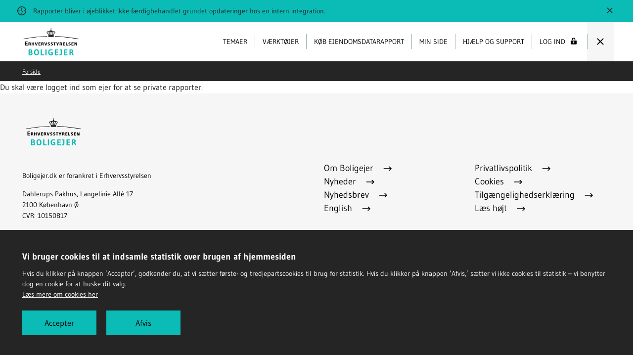

--- FILE ---
content_type: text/html; charset=UTF-8
request_url: https://boligejer.dk/tilstandsrapportpdf?id=975169&bfe=2469395&kategori=TILSTAND
body_size: 4582
content:




<!DOCTYPE html>
<html  lang="da" dir="ltr" class="no-js theme-boligejer">
  <head>
    <meta charset="utf-8" />
<link rel="canonical" href="https://boligejer.dk/tilstandsrapportpdf" />
<script>(function() {var sz = document.createElement('script');
      sz.type = 'text/javascript'; sz.async = true;
      sz.src = '//siteimproveanalytics.com/js/siteanalyze_273738.js';
      var s = document.getElementsByTagName('script')[0]; s.parentNode.insertBefore(sz, s);
      })();
</script>
<meta name="MobileOptimized" content="width" />
<meta name="HandheldFriendly" content="true" />
<meta name="viewport" content="width=device-width, initial-scale=1, minimal-ui" />
<link rel="icon" href="/themes/custom/newerst/favicon.ico" type="image/vnd.microsoft.icon" />

    <title>Tilstandsrapport | boligejer.dk</title>
    <link rel="stylesheet" media="all" href="/themes/contrib/stable/css/core/components/progress.module.css?t5lzkj" />
<link rel="stylesheet" media="all" href="/themes/contrib/stable/css/core/components/ajax-progress.module.css?t5lzkj" />
<link rel="stylesheet" media="all" href="/themes/contrib/stable/css/system/components/align.module.css?t5lzkj" />
<link rel="stylesheet" media="all" href="/themes/contrib/stable/css/system/components/fieldgroup.module.css?t5lzkj" />
<link rel="stylesheet" media="all" href="/themes/contrib/stable/css/system/components/container-inline.module.css?t5lzkj" />
<link rel="stylesheet" media="all" href="/themes/contrib/stable/css/system/components/clearfix.module.css?t5lzkj" />
<link rel="stylesheet" media="all" href="/themes/contrib/stable/css/system/components/details.module.css?t5lzkj" />
<link rel="stylesheet" media="all" href="/themes/contrib/stable/css/system/components/hidden.module.css?t5lzkj" />
<link rel="stylesheet" media="all" href="/themes/contrib/stable/css/system/components/item-list.module.css?t5lzkj" />
<link rel="stylesheet" media="all" href="/themes/contrib/stable/css/system/components/js.module.css?t5lzkj" />
<link rel="stylesheet" media="all" href="/themes/contrib/stable/css/system/components/nowrap.module.css?t5lzkj" />
<link rel="stylesheet" media="all" href="/themes/contrib/stable/css/system/components/position-container.module.css?t5lzkj" />
<link rel="stylesheet" media="all" href="/themes/contrib/stable/css/system/components/reset-appearance.module.css?t5lzkj" />
<link rel="stylesheet" media="all" href="/themes/contrib/stable/css/system/components/resize.module.css?t5lzkj" />
<link rel="stylesheet" media="all" href="/themes/contrib/stable/css/system/components/system-status-counter.css?t5lzkj" />
<link rel="stylesheet" media="all" href="/themes/contrib/stable/css/system/components/system-status-report-counters.css?t5lzkj" />
<link rel="stylesheet" media="all" href="/themes/contrib/stable/css/system/components/system-status-report-general-info.css?t5lzkj" />
<link rel="stylesheet" media="all" href="/themes/contrib/stable/css/system/components/tablesort.module.css?t5lzkj" />
<link rel="stylesheet" media="all" href="/modules/custom/lbe_boligejer/modules/lbe_boligejer_ejendomsdata/searchcomponent/jo-informatik.searchcomponent-1.0.29.css?t5lzkj" />
<link rel="stylesheet" media="all" href="/modules/contrib/paragraphs/css/paragraphs.unpublished.css?t5lzkj" />
<link rel="stylesheet" media="all" href="/themes/contrib/stable/css/core/assets/vendor/normalize-css/normalize.css?t5lzkj" />
<link rel="stylesheet" media="all" href="/themes/contrib/stable/css/core/normalize-fixes.css?t5lzkj" />
<link rel="stylesheet" media="all" href="/themes/contrib/classy/css/components/action-links.css?t5lzkj" />
<link rel="stylesheet" media="all" href="/themes/contrib/classy/css/components/breadcrumb.css?t5lzkj" />
<link rel="stylesheet" media="all" href="/themes/contrib/classy/css/components/button.css?t5lzkj" />
<link rel="stylesheet" media="all" href="/themes/contrib/classy/css/components/collapse-processed.css?t5lzkj" />
<link rel="stylesheet" media="all" href="/themes/contrib/classy/css/components/container-inline.css?t5lzkj" />
<link rel="stylesheet" media="all" href="/themes/contrib/classy/css/components/details.css?t5lzkj" />
<link rel="stylesheet" media="all" href="/themes/contrib/classy/css/components/exposed-filters.css?t5lzkj" />
<link rel="stylesheet" media="all" href="/themes/contrib/classy/css/components/field.css?t5lzkj" />
<link rel="stylesheet" media="all" href="/themes/contrib/classy/css/components/form.css?t5lzkj" />
<link rel="stylesheet" media="all" href="/themes/contrib/classy/css/components/icons.css?t5lzkj" />
<link rel="stylesheet" media="all" href="/themes/contrib/classy/css/components/inline-form.css?t5lzkj" />
<link rel="stylesheet" media="all" href="/themes/contrib/classy/css/components/item-list.css?t5lzkj" />
<link rel="stylesheet" media="all" href="/themes/contrib/classy/css/components/link.css?t5lzkj" />
<link rel="stylesheet" media="all" href="/themes/contrib/classy/css/components/links.css?t5lzkj" />
<link rel="stylesheet" media="all" href="/themes/contrib/classy/css/components/menu.css?t5lzkj" />
<link rel="stylesheet" media="all" href="/themes/contrib/classy/css/components/more-link.css?t5lzkj" />
<link rel="stylesheet" media="all" href="/themes/contrib/classy/css/components/pager.css?t5lzkj" />
<link rel="stylesheet" media="all" href="/themes/contrib/classy/css/components/tabledrag.css?t5lzkj" />
<link rel="stylesheet" media="all" href="/themes/contrib/classy/css/components/tableselect.css?t5lzkj" />
<link rel="stylesheet" media="all" href="/themes/contrib/classy/css/components/tablesort.css?t5lzkj" />
<link rel="stylesheet" media="all" href="/themes/contrib/classy/css/components/tabs.css?t5lzkj" />
<link rel="stylesheet" media="all" href="/themes/contrib/classy/css/components/textarea.css?t5lzkj" />
<link rel="stylesheet" media="all" href="/themes/contrib/classy/css/components/ui-dialog.css?t5lzkj" />
<link rel="stylesheet" media="all" href="/themes/contrib/classy/css/components/messages.css?t5lzkj" />
<link rel="stylesheet" media="all" href="/themes/contrib/classy/css/components/progress.css?t5lzkj" />
<link rel="stylesheet" media="all" href="/themes/custom/newerst/fonts/fonts.css?t5lzkj" />
<link rel="stylesheet" media="all" href="/themes/custom/newerst/dist/css/styles-boligejer.css?t5lzkj" />
<link rel="stylesheet" media="all" href="/themes/custom/newerst/lbe/css/lbe.css?t5lzkj" />
<link rel="stylesheet" media="all" href="/themes/custom/newerst/lbe/css/bootstrap-datepicker.min.css?t5lzkj" />

    <script src="/modules/custom/lbe_boligejer/modules/lbe_boligejer_ejendomsdata/searchcomponent/jo-informatik.searchcomponent-1.0.29.full.min.js?v=10.5.0"></script>
<script src="/modules/custom/lbe_boligejer/modules/lbe_boligejer_s9auth/js/oidc-client/oidc-client-ts-3.1.0.min.js?v=10.5.0"></script>
<script src="/themes/custom/newerst/dist/js/head.js?t5lzkj"></script>
<script src="https://cdnjs.cloudflare.com/polyfill/v2/polyfill.min.js" async></script>

  </head>
  <body  class="path-tilstandsrapportpdf">
    <div class="page-wrapper">
      <a href="#skipLinkDestination" title="Spring videre til indhold" class="skip-link">Spring videre til indhold</a>
      
        <div class="dialog-off-canvas-main-canvas" data-off-canvas-main-canvas>
    
    
        

    

<div class="site-alerts">
  <div id="alert-unique-id-20441" class="site-alert in" aria-atomic="true" role="alert" data-role="js--site-alert">
    <div class="alert alert-dismissible">
      <div class="alert__inner">
            <span class="icon">
    <svg focusable="false"><use xlink:href="/themes/custom/newerst/dist/svg/svg-sprite.svg#clock"></use></svg>
  </span>
  
        Rapporter bliver i øjeblikket ikke færdigbehandlet grundet opdateringer hos en intern integration.

              </div>
      <button class="btn btn-link btn-icon close site-alert__close" aria-label="Luk" data-role="js--dismiss">
            <span class="icon">
    <svg focusable="false"><use xlink:href="/themes/custom/newerst/dist/svg/svg-sprite.svg#close"></use></svg>
  </span>
  
      </button>
    </div>
  </div>
</div>




  




      <header class="site-header site-header--inverted">
      <div class="container-fluid site-header__navbar">
        <div id="block-newerst-branding" class="block block-system block-system-branding-block">
  
    
    <a href="/" title="Hjem" rel="home" class="site-logo">
    <img class="site-header__logo" height="55" width="127" src="/themes/custom/newerst/lbe/logo-erst-black-crown.svg" alt="Ehvervsstyrelsen logo">
  </a>
</div>



                      

<nav aria-label="Topmenu" class="site-header__nav">
  <div class="site-header__slidein slidein collapse" id="site-header-items">
    <div class="site-header__slidein-backdrop slidein__backdrop collapsed" data-toggle="collapse" role="button" data-target="#site-header-items" aria-controls="site-header-items" aria-expanded="false"></div>

    <div class="slidein__content site-header__slidein-content">
      <button class="slidein__close collapsed" type="button" data-toggle="collapse" data-target="#site-header-items" aria-controls="site-header-items" aria-expanded="true" aria-label="Skjul navigation" tabindex="-1">
            <span class="icon">
    <svg focusable="false"><use xlink:href="/themes/custom/newerst/dist/svg/svg-sprite.svg#close"></use></svg>
  </span>
  
      </button>

              
      <ul class="site-header__items">
                <li class="site-header__item">
        <a href="/temaer" title="Her kan du finde" class="site-header__link" data-drupal-link-system-path="node/876">Temaer</a>
      </li>
                <li class="site-header__item">
        <a href="/vaerktoejer" title="Her er en oversigt med de forskellige webservice og værktøjer på Boligejer.dk" class="site-header__link" data-drupal-link-system-path="node/855">Værktøjer</a>
      </li>
                <li class="site-header__item">
        <a href="/koeb-ejendomsdatarapport" title="Én samlet indgang til ca. 50 oplysninger" class="site-header__link" data-drupal-link-system-path="node/779">Køb ejendomsdatarapport</a>
      </li>
                <li class="site-header__item">
        <a href="/min-side" class="site-header__link" data-drupal-link-system-path="node/5932">Min side</a>
      </li>
                <li class="site-header__item">
        <a href="/hjaelp" class="site-header__link" data-drupal-link-system-path="node/885">Hjælp og support</a>
      </li>
        </ul>
  




          </div>
  </div>
  
  <button class="site-header__button site-header__login" type="button" aria-label="Log ind/Log ud">
    Log ind
    <span class="icon">
      <svg focusable="false"><use xlink:href="/modules/custom/lbe_boligejer/modules/lbe_boligejer_s9auth/svg/lock.svg#close"></use></svg>
    </span>
  </button>  

  <button class="site-header__button site-header__search" type="button" data-toggle="collapse" data-target="#site-header-search" aria-controls="site-header-search" aria-expanded="true" aria-label="Vis/skjul søgning">
        <span class="icon">
    <svg focusable="false"><use xlink:href="/themes/custom/newerst/dist/svg/svg-sprite.svg#magnifying-glass"></use></svg>
  </span>
  
        <span class="icon icon2">
    <svg focusable="false"><use xlink:href="/themes/custom/newerst/dist/svg/svg-sprite.svg#close"></use></svg>
  </span>
  
  </button>

  <button class="site-header__button site-header__burger d-lg-none collapsed" type="button" data-toggle="collapse" data-target="#site-header-items" aria-controls="site-header-items" aria-expanded="false" aria-label="Vis navigation">
    <span class="site-header__burger__bun"></span>
    <span class="site-header__burger__patty"></span>
    <span class="site-header__burger__bun"></span>
  </button>
</nav>


            </div>

                
  
  <nav aria-label="Brødkrumme" class="site-breadcrumbs" role="navigation">
    <div class="container">
      <ol class="breadcrumb site-breadcrumbs__list">
                  <li class="breadcrumb-item site-breadcrumbs__item">
                                          <a href="/" title="Forside">Forside</a>
                                    </li>
              </ol>
    </div>
  </nav>



      
      <div class="site-header__searchbar collapse" id="site-header-search" role="search">
        <div class="container-fluid site-header__searchbar__content">
          <form name="searchresult" class="input-group" action="/soegeresultat">
            <input type="hidden" name="startIndex" value="1">
            <input type="search" class="form-control" name="q" placeholder="Søg...">

            <div class="type-ahead hidden" data-role="js--type-ahead">
            </div>
      
            <div class="input-group-append">
              <button class="btn btn-primary" type="submit">
                    <span class="icon">
    <svg focusable="false"><use xlink:href="/themes/custom/newerst/dist/svg/svg-sprite.svg#magnifying-glass"></use></svg>
  </span>
  
              </button>
            </div>
          </form>
        </div>
      </div>
    </header>
  
<span id="skipLinkDestination"></span>

  <div role="main">
                                    
              
                      
<div data-drupal-messages-fallback class="hidden"></div>

  Du skal være logget ind som ejer for at se private rapporter.


        </div>

      <footer class="site-footer site-footer--inverted">
        
  



  
  




<div class="site-footer__top">
 

  <div class="container">
    <div class="row row--slim">
      <div class="col-12">
        <img class="site-footer__logo" src="/themes/custom/newerst/lbe/logo-erst-black-crown.svg" alt="Ehvervsstyrelsen - Logo" width="127" height="55">
      </div>
    </div>
    <div class="row row--slim">
      <div class="col-12 col-md-3">
        <div class="row row--slim">
          <div class="col-12">
            
      <p>Boligejer.dk er forankret i Erhvervsstyrelsen</p>

<p>Dahlerups Pakhus, Langelinie Allé 17<br>
2100 København Ø<br>
CVR: 10150817</p>

  
            
          </div>
        </div>
      </div>
      <div class="col-md-3 offset-md-3">
      

<ul>
  <li>
              
    <a href="/om-boligejer" class="arrow-link" title="Om Boligejer">
      Om Boligejer
          <span class="icon">
    <svg focusable="false"><use xlink:href="/themes/custom/newerst/dist/svg/svg-sprite.svg#arrow-outlined"></use></svg>
  </span>
  
    </a>
  </li>
  <li>
              
    <a href="/nyheder" class="arrow-link" title="Nyheder">
      Nyheder
          <span class="icon">
    <svg focusable="false"><use xlink:href="/themes/custom/newerst/dist/svg/svg-sprite.svg#arrow-outlined"></use></svg>
  </span>
  
    </a>
  </li>
  <li>
              
    <a href="/nyhedsbrev" class="arrow-link" title="Nyhedsbrev">
      Nyhedsbrev
          <span class="icon">
    <svg focusable="false"><use xlink:href="/themes/custom/newerst/dist/svg/svg-sprite.svg#arrow-outlined"></use></svg>
  </span>
  
    </a>
  </li>
  <li>
              
    <a href="/english" class="arrow-link" title="English">
      English
          <span class="icon">
    <svg focusable="false"><use xlink:href="/themes/custom/newerst/dist/svg/svg-sprite.svg#arrow-outlined"></use></svg>
  </span>
  
    </a>
  </li>
</ul>



      </div>
      <div class="col-md-3">
      


<ul>
  <li>
              
    <a href="/privatlivspolitik" class="arrow-link" title="Privatlivspolitik">
      Privatlivspolitik
          <span class="icon">
    <svg focusable="false"><use xlink:href="/themes/custom/newerst/dist/svg/svg-sprite.svg#arrow-outlined"></use></svg>
  </span>
  
    </a>
  </li>
  <li>
              
    <a href="/cookies" class="arrow-link" title="Cookies">
      Cookies
          <span class="icon">
    <svg focusable="false"><use xlink:href="/themes/custom/newerst/dist/svg/svg-sprite.svg#arrow-outlined"></use></svg>
  </span>
  
    </a>
  </li>
  <li>
              
    <a href="https://www.was.digst.dk/boligejer-dk" class="arrow-link" title="Tilgængelighedserklæring" target="_blank">
      Tilgængelighedserklæring
          <span class="icon">
    <svg focusable="false"><use xlink:href="/themes/custom/newerst/dist/svg/svg-sprite.svg#arrow-outlined"></use></svg>
  </span>
  
    </a>
  </li>
  <li>
              
    <a href="https://www.borger.dk/hjaelp-og-vejledning/hvad-har-du-brug-for-hjaelp-til/borger-dk/teknisk-hjaelp/oplaesning-af-indhold" class="arrow-link" title="Læs højt" target="_blank">
      Læs højt
          <span class="icon">
    <svg focusable="false"><use xlink:href="/themes/custom/newerst/dist/svg/svg-sprite.svg#arrow-outlined"></use></svg>
  </span>
  
    </a>
  </li>
</ul>



      </div>
    </div>
  </div>
</div>





    </footer>
  
  </div>

      
    </div>

    <div class="modal fade" id="myModal-vent" tabindex="-1" role="dialog" aria-label="Vente spinner" aria-hidden="true">
      <div class="modal-dialog" role="document">
        <div id="loader"></div>
      </div>
    </div>

    <div class="modal fade" id="myModal-vent-bestilling" tabindex="-1" role="dialog" aria-label="Vente spinner" aria-hidden="true">
      <div class="modal-dialog" role="document">
        <p id="my-modal-vent-text">Rapportbestilling er i gang - det kan tage lidt tid</p>
        <div id="loader"></div>
      </div>
    </div>

    <div class="modal" id="myModal-vent-brugeroprettelse" tabindex="-1" role="dialog" aria-label="Vente spinner" aria-hidden="true">
          <div class="modal-dialog" role="document">
            <div id="loader"></div>
          </div>
        </div>

    <script type="application/json" data-drupal-selector="drupal-settings-json">{"path":{"baseUrl":"\/","pathPrefix":"","currentPath":"tilstandsrapportpdf","currentPathIsAdmin":false,"isFront":false,"currentLanguage":"da","currentQuery":{"bfe":"2469395","id":"975169","kategori":"TILSTAND"}},"pluralDelimiter":"\u0003","suppressDeprecationErrors":true,"ajaxPageState":{"libraries":"[base64]","theme":"newerst","theme_token":null},"ajaxTrustedUrl":[],"Boligejer_Ejendomsdata":{"dafUser":"FXUVSROAAB","dafPass":"Diadem!234"},"user":{"uid":0,"permissionsHash":"f2298fd0106fd37f04a7d60da2c27b222ff5bae994b3e85ac8da83fe6116cc43"}}</script>
<script src="/core/assets/vendor/jquery/jquery.min.js?v=3.7.1"></script>
<script src="/core/assets/vendor/once/once.min.js?v=1.0.1"></script>
<script src="/sites/default/files/languages/da_hZZ3_2-QUq88I2HOlROEYWUWWedLk6sR98-1aEokyAc.js?t5lzkj"></script>
<script src="/core/misc/drupalSettingsLoader.js?v=10.5.0"></script>
<script src="/core/misc/drupal.js?v=10.5.0"></script>
<script src="/core/misc/drupal.init.js?v=10.5.0"></script>
<script src="/core/assets/vendor/tabbable/index.umd.min.js?v=6.2.0"></script>
<script src="/modules/custom/lbe_boligejer/modules/lbe_boligejer_ejendomsdata/searchcomponent/ejendomsdatasearch.js?v=10.5.0"></script>
<script src="/modules/custom/lbe_boligejer/modules/lbe_boligejer_fuldmagt/js/fuldmagt.js?v=10.5.0"></script>
<script src="/s9auth-config.js"></script>
<script src="/core/assets/vendor/js-cookie/js.cookie.min.js?v=3.0.5"></script>
<script src="/modules/custom/lbe_boligejer/modules/lbe_boligejer_s9auth/js/s9auth.js?v=10.5.0"></script>
<script src="/core/misc/progress.js?v=10.5.0"></script>
<script src="/core/assets/vendor/loadjs/loadjs.min.js?v=4.3.0"></script>
<script src="/core/misc/debounce.js?v=10.5.0"></script>
<script src="/core/misc/announce.js?v=10.5.0"></script>
<script src="/core/misc/message.js?v=10.5.0"></script>
<script src="/core/misc/ajax.js?v=10.5.0"></script>
<script src="/themes/contrib/stable/js/ajax.js?v=10.5.0"></script>
<script src="/themes/custom/newerst/lbe/js/bootstrap.bundle.min.js?t5lzkj"></script>
<script src="/themes/custom/newerst/dist/js/vendor.js?t5lzkj"></script>
<script src="/themes/custom/newerst/dist/js/app.js?t5lzkj" async defer></script>
<script src="/themes/custom/newerst/lbe/js/custom.js?t5lzkj"></script>
<script src="/themes/custom/newerst/lbe/js/bootstrap-datepicker.js?t5lzkj"></script>



    <script type="text/javascript" src="/themes/custom/newerst/lbe/js/CookiePrompter-2.3.4.js"></script>
    <script type="text/javascript">
      CookiePrompter.init({
        trackers: [{
          name: PiwikProTracker,
          config: {
            account: "1edbe6b8-47d9-480f-aeb6-18f1cd889966",
            piwikProPath: "erst.containers.piwik.pro"
           }
        }],
        readMoreUrl: "/cookies/",
        showOKbutton: true,
        explicitAccept: true,
        expiryDays: 182,
        styling: {
          inlinestyle:'',
          inlinestyleInner:''
        }
      });
    </script>
  </body>
</html>


--- FILE ---
content_type: text/css
request_url: https://boligejer.dk/themes/custom/newerst/fonts/fonts.css?t5lzkj
body_size: 424
content:
/* gudea-regular - latin_latin-ext */
@font-face {
  font-family: 'Gudea';
  font-style: normal;
  font-weight: 400;
  src: url('../fonts/gudea-v7-latin_latin-ext-regular.eot'); /* IE9 Compat Modes */
  src: local('Gudea'),
       url('../fonts/gudea-v7-latin_latin-ext-regular.eot?#iefix') format('embedded-opentype'), /* IE6-IE8 */
       url('../fonts/gudea-v7-latin_latin-ext-regular.woff2') format('woff2'), /* Super Modern Browsers */
       url('../fonts/gudea-v7-latin_latin-ext-regular.woff') format('woff'), /* Modern Browsers */
       url('../fonts/gudea-v7-latin_latin-ext-regular.ttf') format('truetype'), /* Safari, Android, iOS */
       url('../fonts/gudea-v7-latin_latin-ext-regular.svg#Gudea') format('svg'); /* Legacy iOS */
}

/* gudea-700 - latin_latin-ext */
@font-face {
  font-family: 'Gudea';
  font-style: normal;
  font-weight: 700;
  src: url('../fonts/gudea-v7-latin_latin-ext-700.eot'); /* IE9 Compat Modes */
  src: local('Gudea Bold'), local('Gudea-Bold'),
       url('../fonts/gudea-v7-latin_latin-ext-700.eot?#iefix') format('embedded-opentype'), /* IE6-IE8 */
       url('../fonts/gudea-v7-latin_latin-ext-700.woff2') format('woff2'), /* Super Modern Browsers */
       url('../fonts/gudea-v7-latin_latin-ext-700.woff') format('woff'), /* Modern Browsers */
       url('../fonts/gudea-v7-latin_latin-ext-700.ttf') format('truetype'), /* Safari, Android, iOS */
       url('../fonts/gudea-v7-latin_latin-ext-700.svg#Gudea') format('svg'); /* Legacy iOS */
}

/* Gudea - sans-serif : latin + latin-ext - regular, 700 */
/* download from https://google-webfonts-helper.herokuapp.com */


--- FILE ---
content_type: text/css
request_url: https://boligejer.dk/themes/custom/newerst/lbe/css/lbe.css?t5lzkj
body_size: 1204
content:
.dawa-autocomplete-container {
    /* relative position for at de absolut positionerede forslag får korrekt placering.*/
    position: relative;
    width: 100%;
    max-width: 30em;
}

.dawa-autocomplete-container input {
    /* Både input og forslag får samme bredde som omkringliggende DIV */
    width: 100%;
    box-sizing: border-box;
    font-size: inherit;
    font-family: inherit;
}

.dawa-autocomplete-suggestions {
    margin: 0.3em 0 0 0;
    padding: 0;
    text-align: left;
    border-radius: 0.3125em;
    background: #fcfcfc;
    box-shadow: 0 0.0625em 0.15625em rgba(0,0,0,.15);
    position: absolute;
    left: 0;
    right: 0;
    z-index: 9999;
    overflow-y: auto;
    box-sizing: border-box;
}

.dawa-autocomplete-suggestions .dawa-autocomplete-suggestion {
    margin: 0;
    list-style: none;
    cursor: pointer;
    padding: 0.4em 0.6em;
    color: #333;
    border: 0.0625em solid #ddd;
    border-bottom-width: 0;
}

.dawa-autocomplete-suggestions .dawa-autocomplete-suggestion:first-child {
    border-top-left-radius: inherit;
    border-top-right-radius: inherit;
}

.dawa-autocomplete-suggestions .dawa-autocomplete-suggestion:last-child {
    border-bottom-left-radius: inherit;
    border-bottom-right-radius: inherit;
    border-bottom-width: 0.0625em;
}

.dawa-autocomplete-suggestions .dawa-autocomplete-suggestion.dawa-selected,
.dawa-autocomplete-suggestions .dawa-autocomplete-suggestion:hover {
    background: #f0f0f0;
}

#myModal-content {
  color: #000;
}

/* *********** FRA GAMMELT SITE **************/


/* LBE 20-10-2016 SLUT */
/* Show more info */
.show-more-ejd-info__toggle {
  font-family: "HelveticaNeueW01-67MdCn 692710", sans-serif;
  text-decoration: none;
  margin-bottom: 10px;
  cursor: pointer;
  display: inline-block;
  font-size: 18px; }

.show-more-ejd-info__toggle:hover {
  text-decoration: none; }

.show-more-ejd-info__toggle:before {
  content: "+ "; }

.show-more-ejd-info__toggle--is-active:before {
  content: "- "; }

.show-more-ejd-info__content {
  max-height: 0;
  padding-left: 20px;
  overflow: hidden;
  background: #f5f5f5; }

.show-more-ejd-info__content .dl-horizontal {
  padding-bottom: 0;
  margin-bottom: 0; }

.show-more-ejd-info__content .dl-horizontal dt {
  text-align: left;
  padding: 8px 0 0 10px;
  border-top: 1px solid #ddd;
  overflow: auto;
  text-overflow: inherit;
  white-space: normal; }

@media (min-width: 768px) {
  .show-more-ejd-info__content .dl-horizontal dt {
    padding: 8px 0 0 10px;
    width: 220px;
    padding-right: 20px; } }

.show-more-ejd-info__content .dl-horizontal dd {
  padding: 0 10px 8px; }

@media (min-width: 768px) {
  .show-more-ejd-info__content .dl-horizontal dd {
    padding: 8px 10px;
    border-top: 1px solid #ddd;
    margin-left: 220px; } }

.show-more-ejd-info__content--is-active {
  max-height: 2000px;
  overflow: auto;
  margin-bottom: 20px; }

.theme-boligejer .dl-horizontal dt {
    -ms-flex: 0 0 50% !important;
    flex: 0 0 50% !important;
    max-width: 50% !important;
}

.theme-boligejer .dl-horizontal dd {
    -ms-flex: 0 0 50% !important;
    flex: 0 0 50% !important;
    max-width: 50% !important;
}

#my-modal-vent-text {
  color: #f3f3f3;
  left: 25%;
  position: relative;
  z-index: 1;
  background-color: #7e7e7e;
}

#loader {
  position: absolute;
  left: 50%;
  top: 50%;
  z-index: 1;
  width: 150px;
  height: 150px;
/*  margin: -75px 0 0 -75px; */
  margin: 10rem auto;
  border: 16px solid #f3f3f3;
  border-radius: 50%;
  border-top: 16px solid #95E5D2;
  width: 120px;
  height: 120px;
  -webkit-animation: spin 2s linear infinite;
  animation: spin 2s linear infinite; }

@-webkit-keyframes spin {
  0% {
    -webkit-transform: rotate(0deg); }
  100% {
    -webkit-transform: rotate(360deg); } }

@keyframes spin {
  0% {
    transform: rotate(0deg); }
  100% {
    transform: rotate(360deg); } }



--- FILE ---
content_type: text/javascript
request_url: https://boligejer.dk/themes/custom/newerst/lbe/js/CookiePrompter-2.3.4.js
body_size: 4683
content:
var CookieMgr = function() {
        function r(e) {
            return e = e.replace("www.", ""), a("setting cookie on toplevel domain:" + n), e = n ? e.replace(/[\w\d\-\.]*\.([\w\d\-]*\.\w{2,3})$/i, "$1") : e
        }

        function t(e, t, o) {
            var n = "";
            o && ((i = new Date).setTime(i.getTime() + 24 * o * 60 * 60 * 1e3), n = "; expires=" + i.toGMTString()), "" === t && (document.cookie = e + "=" + t + n + ";domain=" + window.location.hostname + "; path=/");
            var i = r(window.location.hostname);
            a("setting cookie on " + i), document.cookie = "localhost" === i ? e + "=" + t + n + "; path=/;SameSite=Lax" : e + "=" + t + n + ";domain=" + i + "; path=/;SameSite=Lax"
        }
        var o = !1,
            n = !1,
            a = function(e) {
                o && window.console && console.log(e)
            };
        return {
            init: function(e) {
                a("init cookiemgr:"), a(e), n = e.setCookieOnTopLevelDomain
            },
            createCookie: t,
            readCookie: function(e) {
                for (var t = e + "=", o = document.cookie.split(";"), n = 0; n < o.length; n++) {
                    for (var i = o[n];
                        " " == i.charAt(0);) i = i.substring(1, i.length);
                    if (0 === i.indexOf(t)) return i.substring(t.length, i.length)
                }
                return null
            },
            eraseCookie: function(e) {
                a("erasing cookie: " + e), t(e, "", -1)
            },
            getCookieDomain: r
        }
    }(),
    TestTracker = function() {
        "use strict";

        function t(e) {
            o && window.console && console.log(e)
        }
        var o = !1;
        return {
            init: function(e) {
                t("initializing TestTracker"), t(e), e.ready && "function" == typeof e.ready && e.ready()
            },
            injectCode: function() {
                var e = document.createElement("h1");
                e.className = "testheader", e.innerText = "Overskrift", e.id = "h1header";
                var t = document.getElementsByTagName("body")[0];
                t.insertBefore(e, t.firstChild)
            },
            eraseCookie: function() {
                var e = document.getElementById("h1header");
                e && e.parentNode.removeChild(e)
            }
        }
    }(),
    GemiusTracker = function() {
        "use strict";
        var o, n, i = !1,
            t = !1,
            r = function(e) {
                window.console && t && console.log(e)
            };
        return {
            init: function(e) {
                o = e.scriptLocation, n = e.gemiusAccount, i = e.async || !0, e.ready && "function" == typeof e.ready && e.ready({
                    scriptLocation: o,
                    gemiusAccount: n
                })
            },
            injectCode: function(e) {
                var t;
                n && "" !== o && (r("inserting Geminus tracking code"), window.pp_gemius_identifier = new String(n), (t = document.createElement("script")).src = o, function(e, t) {
                    if (t && typeof t.async !== "undefined") {
                        r("setting async attribute from injectCfg");
                        if (t.async === true) {
                            r("it was true");
                            e.async = t.async
                        } else e.async = undefined
                    } else {
                        r("setting default async attribute");
                        if (i === true) e.async = i;
                        else e.async = undefined
                    }
                }(t, e), (e = document.getElementsByTagName("script")[0]).parentNode.insertBefore(t, e))
            },
            eraseCookie: function() {}
        }
    }(),
    PiwikProTracker = function() {
        "use strict";

        function t(e) {
            window.console && c && console.log(e)
        }

        function o(k, e) {
            ! function(i, e, r, t) {
                i[r] = i[r] || [], i[r].push({
                    start: (new Date).getTime(),
                    event: "stg.start"
                });
                var o = e.getElementsByTagName("script")[0],
                    n = e.createElement("script");
                var a, c, s, u, d, p = (i.location.href.match("stg_debug") || e.cookie.match("stg_debug")) && !i.location.href.match("stg_disable_debug");
                a = "stg_debug", c = p ? 1 : "", d = "", (s = p ? 14 : -1) && ((u = new Date).setTime(u.getTime() + 24 * s * 60 * 60 * 1e3), d = "; expires=" + u.toUTCString()), e.cookie = a + "=" + c + d + "; path=/";
                var l = [];
                p && l.push("stg_debug");
                l = 0 < l.length ? "?" + l.join("&") : "";
                n.async = !0, n.src = "//" + k + "/" + t + ".js" + l, o.parentNode.insertBefore(n, o),
                    function(e, o, t) {
                        e[o] = e[o] || {};
                        for (var n = 0; n < t.length; n++) ! function(t) {
                            e[o][t] = e[o][t] || {}, e[o][t].api = e[o][t].api || function() {
                                var e = [].slice.call(arguments, 0);
                                "string" == typeof e[0] && i[r].push({
                                    event: o + "." + t + ":" + e[0],
                                    parameters: [].slice.call(arguments, 1)
                                })
                            }
                        }(t[n])
                    }(i, "ppms", ["tm", "cm"])
            }(window, document, "dataLayer", e)
        }
        var n, i, r, a, e = CookieMgr,
            c = !0;
        return {
            init: function(e) {
                n = e.async || !0, a = e.params || [], i = e.account, r = e.piwikProPath, e.fakeAnalytics, e.ready && "function" == typeof e.ready && e.ready({
                    loadAsync: n,
                    params: a,
                    account: i
                })
            },
            eraseCookie: function() {
                t("erasing cookies in piwikpro tracker"), e.eraseCookie("_pk_id." + i + ".1fff"), e.eraseCookie("_pk_ses." + i + ".1fff"), e.eraseCookie("stg_last_interaction"), e.eraseCookie("stg_returning_visitor"), e.eraseCookie("stg_traffic_source_priority"), e.eraseCookie("PIWIK_SESSID"), e.eraseCookie("piwik_auth"), e.eraseCookie("_pk_cvar"), e.eraseCookie("stg_popup"), e.eraseCookie("stg_utm_campaign"), e.eraseCookie("stg_externalReferrer"), e.eraseCookie("stg_content")
            },
            injectCode: function(e) {
                i && (t("inserting Piwik Pro tracking code"), o(r, i))
            }
        }
    }(),
    MotomoTracker = function() {
        "use strict";

        function i(e) {
            window.console && t && console.log(e)
        }
        var n, r, a, c = CookieMgr,
            t = !0;
        return {
            init: function(e) {
                n = e.trackerUrl, r = e.siteId, a = "" != e.domain ? e.domain : "*." + window.location.hostname
            },
            eraseCookie: function() {
                i("Looking for Motomo cookies");
                for (var e = document.cookie.split(";"), t = 0; t < e.length; t++) {
                    var o = e[t].split("=")[0],
                        n = o.trim().substr(0, 7);
                    "_pk_id." !== n ? "_pk_ses" !== n ? "MATOMO_SESSID" !== o || (i("Removing MATOMO_SESSID cookie"), c.eraseCookie(o)) : (i("Removing _pk_session cookie"), c.eraseCookie(o)) : (i("Removing _pk_id cookie"), c.eraseCookie(o))
                }
            },
            injectCode: function(e) {
                i("Inserting Motomo tracking code"), window._paq = [], window._paq.push(["setDocumentTitle", document.domain + "/" + document.title]), window._paq.push(["trackPageView"]), window._paq.push(["enableLinkTracking"]), window._paq.push(["setCookieDomain", a]), window._paq.push(["setDomains", [a]]), "/" !== n.substr(-1) && (n += "/"), window._paq.push(["setSiteId", r]), window._paq.push(["setTrackerUrl", n + "matomo.php"]);
                var t = document,
                    o = t.createElement("script"),
                    t = t.getElementsByTagName("script")[0];
                o.type = "text/javascript", o.async = !0, o.defer = !0, o.src = n + "matomo.js", t.parentNode.insertBefore(o, t)
            }
        }
    }(),
    NetMinersTracker = function() {
        "use strict";

        function o(e) {
            t && window.console && console.log(e)
        }
        var n, i, t = !1;
        return {
            init: function(e) {
                n = e.netminersAccount, i = e.scriptLocation, e.ready && "function" == typeof e.ready && e.ready({
                    scriptLocation: i,
                    netminersAccount: n
                })
            },
            injectCode: function() {
                var e, t;
                o("scriptlocation:" + i), "string" == typeof i && ((e = document.createElement("script")).src = i, (t = document.getElementsByTagName("script")[0]).parentNode.insertBefore(e, t))
            },
            eraseCookie: function() {
                o("erasing netminers cookie for account " + n);
                var e = document.createElement("script");
                e.src = document.location.protocol + "//" + n + ".netminers.dk/tracker/removecookies.ashx?n=" + Math.random();
                var t = document.getElementsByTagName("script")[0];
                t.parentNode.insertBefore(e, t)
            }
        }
    }(),
    GoogleAnalyticsTracker = function() {
        "use strict";
        var t, n, e = CookieMgr,
            i = !0,
            r = [],
            o = !1,
            a = function(e) {
                window.console && o && console.log(e)
            };
        return {
            init: function(e) {
                i = e.async || !0, r = e.params || [], t = e.account, n = e.fakeAnalytics, e.ready && "function" == typeof e.ready && e.ready({
                    loadAsync: i,
                    params: r,
                    account: t,
                    fakeAnalytics: n
                })
            },
            eraseCookie: function() {
                e.eraseCookie("__utma"), e.eraseCookie("__utmb"), e.eraseCookie("__utmc"), e.eraseCookie("__utmz")
            },
            injectCode: function(o) {
                if (a("injectCfg:"), a(o), t) {
                    a("inserting Google Analytics tracking code"), window._gaq = window._gaq || [], window._gaq.push(["_setAccount", t]), window._gaq.push(["_trackPageview"]);
                    for (var e = 0; e < r.length; e++) window._gaq.push(r[e]);
                    ! function() {
                        var e = document.createElement("script");
                        e.type = "text/javascript",
                            function(e, t) {
                                if (t && typeof t.async !== "undefined") {
                                    a("setting async attribute from injectCfg");
                                    if (t.async === true) {
                                        a("it was true");
                                        e.async = t.async
                                    } else e.async = undefined
                                } else {
                                    a("setting default async attribute");
                                    if (i === true) e.async = i;
                                    else e.async = undefined
                                }
                            }(e, o), e.src = !0 === n ? "/scripts/FakeAnalytics.js" : ("https:" == document.location.protocol ? "https://ssl" : "http://www") + ".google-analytics.com/ga.js", a("async property on script: " + e.async);
                        var t = document.getElementsByTagName("script")[0];
                        t.parentNode.insertBefore(e, t)
                    }()
                }
            }
        }
    }(),
    SiteImproveTracker = function() {
        "use strict";

        function o(e) {
            t && window.console && console.log(e)
        }
        var n, t = !1,
            e = CookieMgr;
        return {
            init: function(e) {
                n = e.scriptLocation, e.ready && "function" == typeof e.ready && e.ready({
                    scriptLocation: n
                })
            },
            injectCode: function() {
                var e, t;
                "string" == typeof n && (o("inserting SiteImprove tracking code"), (e = document.createElement("script")).src = n, (t = document.getElementsByTagName("script")[0]).parentNode.insertBefore(e, t))
            },
            eraseCookie: function() {
                o("deleting SiteImprove cookie"), e.eraseCookie("nmstat")
            }
        }
    }();
document.getElementsByClassName || (document.getElementsByClassName = function(e) {
    var t, o, n, i = document,
        r = [];
    if (i.querySelectorAll) return i.querySelectorAll("." + e);
    if (i.evaluate)
        for (t = i.evaluate(o = ".//*[contains(concat(' ', @class, ' '), ' " + e + " ')]", i, null, 0, null); n = t.iterateNext();) r.push(n);
    else
        for (t = i.getElementsByTagName("*"), o = new RegExp("(^|\\s)" + e + "(\\s|$)"), n = 0; n < t.length; n++) o.test(t[n].className) && r.push(t[n]);
    return r
});
var CookiePrompter = function() {
    "use strict";

    function o() {
        return k.cookieMgr.createCookie(p, "y", k.expiryDays), s(), n(), !1
    }

    function c() {
        g("renderCookieprompt()"), g("  removing prompt"), n(), g("  creating and inserting html");
        var e = [];
        k.styling.cssclass ? (e.push('<div class="' + k.styling.cssclass + '" id="eksCookiePrompt">'), e.push('<div id="eksCookiePromptInner">')) : (e.push('<div style="' + k.styling.inlinestyle + '" id="eksCookiePrompt">'), e.push('<div id="eksCookiePromptInner" style="' + k.styling.inlinestyleInner + '">')), e.push("<strong>" + k.textHeader + "</strong>"), e.push("<p>" + k.textblock1), "" !== k.textNoThanks && e.push('<a href="#" id="eksCookieNo">' + k.textNoThanks + "</a>"), e.push(k.textblock2 + "</p>"), k.readMoreUrl && "#cookieprompt" !== document.location.hash && e.push('<p><a href="' + k.readMoreUrl + '#cookieprompt">' + k.textReadMore + "</a></p>"), e.push('<div class="cpButtons"><a href="#" class="cpAcceptBtn">' + k.textAccept + "</a>"), "" !== k.textDontAccept && e.push('<a href="#" class="cpDontAcceptBtn">' + k.textDontAccept + "</a>"), e.push("</div>"), e.push("</div></div>");
        var t = document.getElementsByTagName("body")[0],
            o = document.createElement("div");
        o.className = "eksCookieContainer", o.innerHTML = e.join(""), t.insertBefore(o, t.firstChild), (t = document.getElementById("eksCookieNo")) && (t.onclick = i), r()
    }

    function s(e) {
        g("inserting tracking code for " + l.length + " trackers");
        for (var t = 0; t < l.length; t++) l[t].injectCode(e)
    }

    function u() {
        g("deleting cookies");
        for (var e = 0; e < l.length; e++) g("deleting for ", l[e]), l[e].eraseCookie()
    }

    function e() {
        u(), k.cookieMgr.eraseCookie(p), k.cookieMgr.createCookie(p, d, k.expiryDays)
    }
    var d = "n",
        p = "cookieOptOut",
        l = [],
        k = {},
        m = {
            setCookieOnTopLevelDomain: !1,
            expiryDays: 365,
            readMoreUrl: "/",
            textHeader: "Vi bruger cookies til at indsamle statistik over brugen af hjemmesiden",
            textblock1: "Hvis du klikker på knappen ’Accepter’, godkender du, at vi sætter første- og tredjepartscookies til brug for statistik. Hvis du klikker på knappen ’Afvis,’ sætter vi ikke cookies til statistik",
            textblock2: " – vi benytter dog en cookie for at huske dit valg.",
            textNoThanks: "",
            textReadMore: "Læs mere om cookies her",
            textAccept: "Accepter",
            textDontAccept: "Afvis",
            styling: {
                inlinestyle: "border-bottom:2px solid #000;padding: 12px 20px 0 20px;margin-bottom:12px;",
                inlinestyleInner: "max-width:960px;margin-left:auto;margin-right:auto;"
            },
            enableLog: !1,
            onOptOut: function(e) {
                g("opting out from page: " + e)
            },
            onReady: function(e) {
                g("config.onReady()")
            },
            cookieMgr: CookieMgr
        },
        g = function(e) {
            k.enableLog && window.console && console.log(e)
        },
        n = function() {
            void 0 === Element.prototype.remove && (Element.prototype.remove = function() {
                this.parentElement.removeChild(this)
            });
            var e = document.getElementById("eksCookiePrompt");
            e && e.parentNode.remove()
        },
        i = function() {
            return g("eraseCookiesAndRemovePrompt()"), e(), n(), k.onOptOut && "function" == typeof k.onOptOut && (g("firing onOptOut callback"), k.onOptOut(window.location.href)), !1
        },
        r = function() {
            g("hookupExplicitBtns()"),
                function() {
                    g("bindAcceptCookiesBtn()");
                    for (var e = document.getElementsByClassName("cpAcceptBtn"), t = e.length - 1; 0 <= t; t--) e[t].onclick = o
                }(),
                function() {
                    g("bindDontAcceptCookiesBtn()");
                    for (var e = document.getElementsByClassName("cpDontAcceptBtn"), t = e.length - 1; 0 <= t; t--) e[t].onclick = i
                }()
        };
    return {
        init: function(e) {
            for (var t in g("init()"), m) k[t] = m[t];
            for (var o in e) k[o] = e[o];
            if (k.cookieMgr.init({
                    setCookieOnTopLevelDomain: k.setCookieOnTopLevelDomain
                }), l = [], e.trackers)
                for (var n = 0; n < e.trackers.length; n++) {
                    var i = e.trackers[n].name;
                    g("adding tracker");
                    var r = e.trackers[n].config;
                    i.init(r), l.push(i)
                } else g("  no trackers added. You would probably want at least one.");
            var a;
            "#cookieprompt" !== document.location.hash ? (a = k.cookieMgr.readCookie(p), g("  tracking cookie found:", a), a === d ? (g("  a) disabletracking cookie found. Not tracking"), u()) : "y" === a ? (g("  b) ok cookie found, tracking accepted, we are tracking"), s()) : (g("  rendering prompt because explicit (no cookie)"), c()), k.onReady(k)) : c()
        },
        removeCookies: e,
        removePrompt: n,
        eraseCookiesAndRemovePrompt: i,
        getCookie: function() {
            return k.cookieMgr.readCookie(p)
        }
    }
}();

--- FILE ---
content_type: text/javascript
request_url: https://boligejer.dk/themes/custom/newerst/dist/js/head.js?t5lzkj
body_size: 5498
content:
!function(e,t){"function"==typeof define&&define.amd?define([],function(){return e.svg4everybody=t()}):"object"==typeof exports?module.exports=t():e.svg4everybody=t()}(this,function(){function e(e,t){if(t){var n=document.createDocumentFragment(),i=!e.getAttribute("viewBox")&&t.getAttribute("viewBox");i&&e.setAttribute("viewBox",i);for(var o=t.cloneNode(!0);o.childNodes.length;)n.appendChild(o.firstChild);e.appendChild(n)}}function t(t){t.onreadystatechange=function(){if(4===t.readyState){var n=t._cachedDocument;n||(n=t._cachedDocument=document.implementation.createHTMLDocument(""),n.body.innerHTML=t.responseText,t._cachedTarget={}),t._embeds.splice(0).map(function(i){var o=t._cachedTarget[i.id];o||(o=t._cachedTarget[i.id]=n.getElementById(i.id)),e(i.svg,o)})}},t.onreadystatechange()}function n(n){function i(){for(var n=0;n<c.length;){var a=c[n],s=a.parentNode;if(s&&/svg/i.test(s.nodeName)){var l=a.getAttribute("xlink:href");if(o&&(!r.validate||r.validate(l,s,a))){s.removeChild(a);var f=l.split("#"),p=f.shift(),m=f.join("#");if(p.length){var h=u[p];h||(h=u[p]=new XMLHttpRequest,h.open("GET",p),h.send(),h._embeds=[]),h._embeds.push({svg:s,id:m}),t(h)}else e(s,document.getElementById(m))}}else++n}d(i,67)}var o,r=Object(n),a=/\bTrident\/[567]\b|\bMSIE (?:9|10)\.0\b/,s=/\bAppleWebKit\/(\d+)\b/,l=/\bEdge\/12\.(\d+)\b/;o="polyfill"in r?r.polyfill:a.test(navigator.userAgent)||(navigator.userAgent.match(l)||[])[1]<10547||(navigator.userAgent.match(s)||[])[1]<537;var u={},d=window.requestAnimationFrame||setTimeout,c=document.getElementsByTagName("use");o&&i()}return n}),function(e,t){"function"==typeof define&&define.amd?define([],function(){return e.svg4everybodylegacy=t()}):"object"==typeof exports?module.exports=t():e.svg4everybodylegacy=t()}(this,function(){function e(e,t){if(t){var n=document.createDocumentFragment(),i=!e.getAttribute("viewBox")&&t.getAttribute("viewBox");i&&e.setAttribute("viewBox",i);for(var o=t.cloneNode(!0);o.childNodes.length;)n.appendChild(o.firstChild);e.appendChild(n)}}function t(t){t.onreadystatechange=function(){if(4===t.readyState){var n=t._cachedDocument;n||(n=t._cachedDocument=document.implementation.createHTMLDocument(""),n.body.innerHTML=t.responseText,t._cachedTarget={}),t._embeds.splice(0).map(function(i){var o=t._cachedTarget[i.id];o||(o=t._cachedTarget[i.id]=n.getElementById(i.id)),e(i.svg,o)})}},t.onreadystatechange()}function n(n){function i(){for(var n=0;n<m.length;){var l=m[n],u=l.parentNode;if(u&&/svg/i.test(u.nodeName)){var d=l.getAttribute("xlink:href");if(o){var c=document.createElement("img");c.style.cssText="display:inline-block;height:100%;width:100%",c.setAttribute("width",u.getAttribute("width")||u.clientWidth),c.setAttribute("height",u.getAttribute("height")||u.clientHeight),c.src=r(d,u,l),u.replaceChild(c,l)}else if(s&&(!a.validate||a.validate(d,u,l))){u.removeChild(l);var h=d.split("#"),b=h.shift(),g=h.join("#");if(b.length){var v=f[b];v||(v=f[b]=new XMLHttpRequest,v.open("GET",b),v.send(),v._embeds=[]),v._embeds.push({svg:u,id:g}),t(v)}else e(u,document.getElementById(g))}}else++n}p(i,67)}var o,r,a=Object(n);r=a.fallback||function(e){return e.replace(/\?[^#]+/,"").replace("#",".").replace(/^\./,"")+".png"+(/\?[^#]+/.exec(e)||[""])[0]},(o="nosvg"in a?a.nosvg:/\bMSIE [1-8]\b/.test(navigator.userAgent))&&(document.createElement("svg"),document.createElement("use"));var s,l=/\bMSIE [1-8]\.0\b/,u=/\bTrident\/[567]\b|\bMSIE (?:9|10)\.0\b/,d=/\bAppleWebKit\/(\d+)\b/,c=/\bEdge\/12\.(\d+)\b/;s="polyfill"in a?a.polyfill:l.test(navigator.userAgent)||u.test(navigator.userAgent)||(navigator.userAgent.match(c)||[])[1]<10547||(navigator.userAgent.match(d)||[])[1]<537;var f={},p=window.requestAnimationFrame||setTimeout,m=document.getElementsByTagName("use");s&&i()}return n}),svg4everybodylegacy(),function(e,t,n,i){function o(e,t){return typeof e===t}function r(e){var t=C.className,n=T._config.classPrefix||"";if(_&&(t=t.baseVal),T._config.enableJSClass){var i=new RegExp("(^|\\s)"+n+"no-js(\\s|$)");t=t.replace(i,"$1"+n+"js$2")}T._config.enableClasses&&(e.length>0&&(t+=" "+n+e.join(" "+n)),_?C.className.baseVal=t:C.className=t)}function a(){return"function"!=typeof n.createElement?n.createElement(arguments[0]):_?n.createElementNS.call(n,"http://www.w3.org/2000/svg",arguments[0]):n.createElement.apply(n,arguments)}function s(){var e=n.body;return e||(e=a(_?"svg":"body"),e.fake=!0),e}function l(e,t,i,o){var r,l,u,d,c="modernizr",f=a("div"),p=s();if(parseInt(i,10))for(;i--;)u=a("div"),u.id=o?o[i]:c+(i+1),f.appendChild(u);return r=a("style"),r.type="text/css",r.id="s"+c,(p.fake?p:f).appendChild(r),p.appendChild(f),r.styleSheet?r.styleSheet.cssText=e:r.appendChild(n.createTextNode(e)),f.id=c,p.fake&&(p.style.background="",p.style.overflow="hidden",d=C.style.overflow,C.style.overflow="hidden",C.appendChild(p)),l=t(f,e),p.fake?(p.parentNode.removeChild(p),C.style.overflow=d,C.offsetHeight):f.parentNode.removeChild(f),!!l}function u(e,n,i){var o;if("getComputedStyle"in t){o=getComputedStyle.call(t,e,n);var r=t.console;if(null!==o)i&&(o=o.getPropertyValue(i));else if(r){var a=r.error?"error":"log";r[a].call(r,"getComputedStyle returning null, its possible modernizr test results are inaccurate")}}else o=!n&&e.currentStyle&&e.currentStyle[i];return o}function d(e,t){return!!~(""+e).indexOf(t)}function c(e){return e.replace(/([A-Z])/g,function(e,t){return"-"+t.toLowerCase()}).replace(/^ms-/,"-ms-")}function f(e,n){var o=e.length;if("CSS"in t&&"supports"in t.CSS){for(;o--;)if(t.CSS.supports(c(e[o]),n))return!0;return!1}if("CSSSupportsRule"in t){for(var r=[];o--;)r.push("("+c(e[o])+":"+n+")");return r=r.join(" or "),l("@supports ("+r+") { #modernizr { position: absolute; } }",function(e){return"absolute"===u(e,null,"position")})}return i}function p(e){return e.replace(/([a-z])-([a-z])/g,function(e,t,n){return t+n.toUpperCase()}).replace(/^-/,"")}function m(e,t,n,r){function s(){u&&(delete M.style,delete M.modElem)}if(r=!o(r,"undefined")&&r,!o(n,"undefined")){var l=f(e,n);if(!o(l,"undefined"))return l}for(var u,c,m,h,b,g=["modernizr","tspan","samp"];!M.style&&g.length;)u=!0,M.modElem=a(g.shift()),M.style=M.modElem.style;for(m=e.length,c=0;c<m;c++)if(h=e[c],b=M.style[h],d(h,"-")&&(h=p(h)),M.style[h]!==i){if(r||o(n,"undefined"))return s(),"pfx"!==t||h;try{M.style[h]=n}catch(e){}if(M.style[h]!==b)return s(),"pfx"!==t||h}return s(),!1}function h(e,t){return function(){return e.apply(t,arguments)}}function b(e,t,n){var i;for(var r in e)if(e[r]in t)return!1===n?e[r]:(i=t[e[r]],o(i,"function")?h(i,n||t):i);return!1}function g(e,t,n,i,r){var a=e.charAt(0).toUpperCase()+e.slice(1),s=(e+" "+j.join(a+" ")+a).split(" ");return o(t,"string")||o(t,"undefined")?m(s,t,i,r):(s=(e+" "+q.join(a+" ")+a).split(" "),b(s,t,n))}function v(e,t,n){return g(e,i,i,t,n)}function y(e,t){if("object"==typeof e)for(var n in e)L(e,n)&&y(n,e[n]);else{e=e.toLowerCase();var i=e.split("."),o=T[i[0]];if(2===i.length&&(o=o[i[1]]),void 0!==o)return T;t="function"==typeof t?t():t,1===i.length?T[i[0]]=t:(!T[i[0]]||T[i[0]]instanceof Boolean||(T[i[0]]=new Boolean(T[i[0]])),T[i[0]][i[1]]=t),r([(t&&!1!==t?"":"no-")+i.join("-")]),T._trigger(e,t)}return T}var x=[],w={_version:"3.11.4",_config:{classPrefix:"",enableClasses:!0,enableJSClass:!0,usePrefixes:!0},_q:[],on:function(e,t){var n=this;setTimeout(function(){t(n[e])},0)},addTest:function(e,t,n){x.push({name:e,fn:t,options:n})},addAsyncTest:function(e){x.push({name:null,fn:e})}},T=function(){};T.prototype=w,T=new T;var k=[],C=n.documentElement,_="svg"===C.nodeName.toLowerCase(),S=w._config.usePrefixes?" -webkit- -moz- -o- -ms- ".split(" "):["",""];w._prefixes=S;var A=function(){var e=t.matchMedia||t.msMatchMedia;return e?function(t){var n=e(t);return n&&n.matches||!1}:function(e){var t=!1;return l("@media "+e+" { #modernizr { position: absolute; } }",function(e){t="absolute"===u(e,null,"position")}),t}}();w.mq=A,T.addTest("touchevents",function(){if("ontouchstart"in t||t.TouchEvent||t.DocumentTouch&&n instanceof DocumentTouch)return!0;var e=["(",S.join("touch-enabled),("),"heartz",")"].join("");return A(e)});var E="Moz O ms Webkit",j=w._config.usePrefixes?E.split(" "):[];w._cssomPrefixes=j;var B={elem:a("modernizr")};T._q.push(function(){delete B.elem});var M={style:B.elem.style};T._q.unshift(function(){delete M.style});var q=w._config.usePrefixes?E.toLowerCase().split(" "):[];w._domPrefixes=q,w.testAllProps=g,w.testAllProps=v,T.addTest("cssanimations",v("animationName","a",!0));var N="CSS"in t&&"supports"in t.CSS,H="supportsCSS"in t;T.addTest("supports",N||H),T.addTest("cssfilters",function(){if(T.supports)return v("filter","blur(2px)");var e=a("a");return e.style.cssText=S.join("filter:blur(2px); "),!!e.style.length&&(n.documentMode===i||n.documentMode>9)}),T.addTest("flexbox",v("flexBasis","1px",!0)),T.addTest("flexboxlegacy",v("boxDirection","reverse",!0)),T.addTest("flexboxtweener",v("flexAlign","end",!0)),T.addTest("csstransforms",function(){return-1===navigator.userAgent.indexOf("Android 2.")&&v("transform","scale(1)",!0)}),T.addTest("csstransforms3d",function(){return!!v("perspective","1px",!0)}),T.addTest("csstransitions",v("transition","all",!0));var L;!function(){var e={}.hasOwnProperty;L=o(e,"undefined")||o(e.call,"undefined")?function(e,t){return t in e&&o(e.constructor.prototype[t],"undefined")}:function(t,n){return e.call(t,n)}}(),w._l={},w.on=function(e,t){this._l[e]||(this._l[e]=[]),this._l[e].push(t),T.hasOwnProperty(e)&&setTimeout(function(){T._trigger(e,T[e])},0)},w._trigger=function(e,t){if(this._l[e]){var n=this._l[e];setTimeout(function(){var e;for(e=0;e<n.length;e++)(0,n[e])(t)},0),delete this._l[e]}},T._q.push(function(){w.addTest=y}),T.addAsyncTest(function(){function e(){function o(){try{var e=a("div"),t=a("span"),i=e.style,o=0,r=0,s=!1,l=n.body.firstElementChild||n.body.firstChild;return e.lang="en",e.appendChild(t),t.innerHTML="Bacon ipsum dolor sit amet jerky velit in culpa hamburger et. Laborum dolor proident, enim dolore duis commodo et strip steak. Salami anim et, veniam consectetur dolore qui tenderloin jowl velit sirloin. Et ad culpa, fatback cillum jowl ball tip ham hock nulla short ribs pariatur aute. Pig pancetta ham bresaola, ut boudin nostrud commodo flank esse cow tongue culpa. Pork belly bresaola enim pig, ea consectetur nisi. Fugiat officia turkey, ea cow jowl pariatur ullamco proident do laborum velit sausage. Magna biltong sint tri-tip commodo sed bacon, esse proident aliquip. Ullamco ham sint fugiat, velit in enim sed mollit nulla cow ut adipisicing nostrud consectetur. Proident dolore beef ribs, laborum nostrud meatball ea laboris rump cupidatat labore culpa. Shankle minim beef, velit sint cupidatat fugiat tenderloin pig et ball tip. Ut cow fatback salami, bacon ball tip et in shank strip steak bresaola. In ut pork belly sed mollit tri-tip magna culpa veniam, short ribs qui in andouille ham consequat. Dolore bacon t-bone, velit short ribs enim strip steak nulla. Voluptate labore ut, biltong swine irure jerky. Cupidatat excepteur aliquip salami dolore. Ball tip strip steak in pork dolor. Ad in esse biltong. Dolore tenderloin exercitation ad pork loin t-bone, dolore in chicken ball tip qui pig. Ut culpa tongue, sint ribeye dolore ex shank voluptate hamburger. Jowl et tempor, boudin pork chop labore ham hock drumstick consectetur tri-tip elit swine meatball chicken ground round. Proident shankle mollit dolore. Shoulder ut duis t-bone quis reprehenderit. Meatloaf dolore minim strip steak, laboris ea aute bacon beef ribs elit shank in veniam drumstick qui. Ex laboris meatball cow tongue pork belly. Ea ball tip reprehenderit pig, sed fatback boudin dolore flank aliquip laboris eu quis. Beef ribs duis beef, cow corned beef adipisicing commodo nisi deserunt exercitation. Cillum dolor t-bone spare ribs, ham hock est sirloin. Brisket irure meatloaf in, boudin pork belly sirloin ball tip. Sirloin sint irure nisi nostrud aliqua. Nostrud nulla aute, enim officia culpa ham hock. Aliqua reprehenderit dolore sunt nostrud sausage, ea boudin pork loin ut t-bone ham tempor. Tri-tip et pancetta drumstick laborum. Ham hock magna do nostrud in proident. Ex ground round fatback, venison non ribeye in.",n.body.insertBefore(e,l),i.cssText="position:absolute;top:0;left:0;width:5em;text-align:justify;text-justify:newspaper;",o=t.offsetHeight,r=t.offsetWidth,i.cssText="position:absolute;top:0;left:0;width:5em;text-align:justify;text-justify:newspaper;"+S.join("hyphens:auto; "),s=t.offsetHeight!==o||t.offsetWidth!==r,n.body.removeChild(e),e.removeChild(t),s}catch(e){return!1}}function r(e,t){try{var i=a("div"),o=a("span"),r=i.style,s=0,l=!1,u=!1,d=!1,c=n.body.firstElementChild||n.body.firstChild;return r.cssText="position:absolute;top:0;left:0;overflow:visible;width:1.25em;",i.appendChild(o),n.body.insertBefore(i,c),o.innerHTML="mm",s=o.offsetHeight,o.innerHTML="m"+e+"m",u=o.offsetHeight>s,t?(o.innerHTML="m<br />m",s=o.offsetWidth,o.innerHTML="m"+e+"m",d=o.offsetWidth>s):d=!0,!0===u&&!0===d&&(l=!0),n.body.removeChild(i),i.removeChild(o),l}catch(e){return!1}}function s(e){try{var i,o=a("input"),r=a("div"),s=!1,l=n.body.firstElementChild||n.body.firstChild;o.style.cssText="position:fixed;top:0;",r.style.cssText="position:fixed;top:0;",r.innerHTML="lebowski"+e+"lebowski",n.body.insertBefore(r,l),n.body.insertBefore(o,r),o.setSelectionRange?(o.focus(),o.setSelectionRange(0,0)):o.createTextRange&&(i=o.createTextRange(),i.collapse(!0),i.moveEnd("character",0),i.moveStart("character",0),i.select());try{t.find?s=t.find("lebowskilebowski"):(i=t.self.document.body.createTextRange(),s=i.findText("lebowskilebowski"))}catch(e){s=!1}return n.body.removeChild(r),n.body.removeChild(o),s}catch(e){return!1}}if(!n.body&&!n.getElementsByTagName("body")[0])return void setTimeout(e,i);y("csshyphens",function(){if(!v("hyphens","auto",!0))return!1;try{return o()}catch(e){return!1}}),y("softhyphens",function(){try{return r("&#173;",!0)&&r("&#8203;",!1)}catch(e){return!1}}),y("softhyphensfind",function(){try{return s("&#173;")&&s("&#8203;")}catch(e){return!1}})}var i=300;setTimeout(e,i)}),function(){var e,t,n,i,r,a,s;for(var l in x)if(x.hasOwnProperty(l)){if(e=[],t=x[l],t.name&&(e.push(t.name.toLowerCase()),t.options&&t.options.aliases&&t.options.aliases.length))for(n=0;n<t.options.aliases.length;n++)e.push(t.options.aliases[n].toLowerCase());for(i=o(t.fn,"function")?t.fn():t.fn,r=0;r<e.length;r++)a=e[r],s=a.split("."),1===s.length?T[s[0]]=i:(T[s[0]]&&(!T[s[0]]||T[s[0]]instanceof Boolean)||(T[s[0]]=new Boolean(T[s[0]])),T[s[0]][s[1]]=i),k.push((i?"":"no-")+s.join("-"))}}(),r(k),delete w.addTest,delete w.addAsyncTest;for(var P=0;P<T._q.length;P++)T._q[P]();e.Modernizr=T}(window,window,document);